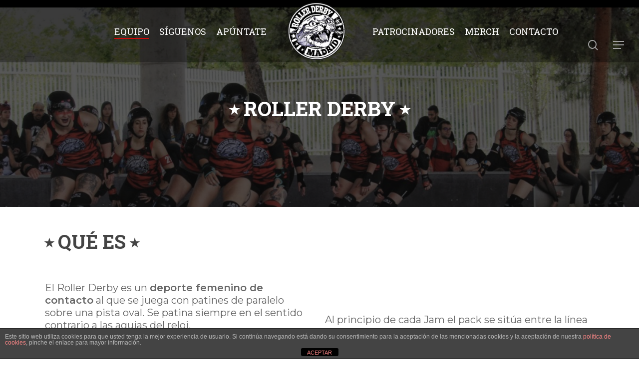

--- FILE ---
content_type: text/html; charset=UTF-8
request_url: https://www.rollerderbymadrid.com/roller-derby-que-es/
body_size: 58200
content:
<!doctype html>
<html lang="es" class="no-js">
<head>
	<meta charset="UTF-8">
	<link rel="stylesheet" href="https://use.fontawesome.com/releases/v5.8.1/css/all.css" integrity="sha384-50oBUHEmvpQ+1lW4y57PTFmhCaXp0ML5d60M1M7uH2+nqUivzIebhndOJK28anvf" crossorigin="anonymous">

	<meta name="viewport" content="width=device-width, initial-scale=1, maximum-scale=1, user-scalable=0" /><title>Qué es Roller Derby &#8211; ROLLER DERBY MADRID</title>
<meta name='robots' content='max-image-preview:large' />
<link rel='dns-prefetch' href='//fonts.googleapis.com' />
<link rel='dns-prefetch' href='//s.w.org' />
<link rel="alternate" type="application/rss+xml" title="ROLLER DERBY MADRID &raquo; Feed" href="https://www.rollerderbymadrid.com/feed/" />
<link rel="alternate" type="application/rss+xml" title="ROLLER DERBY MADRID &raquo; Feed de los comentarios" href="https://www.rollerderbymadrid.com/comments/feed/" />
<link rel="alternate" type="text/calendar" title="ROLLER DERBY MADRID &raquo; iCal Feed" href="https://www.rollerderbymadrid.com/events/?ical=1" />
<link rel="alternate" type="application/rss+xml" title="ROLLER DERBY MADRID &raquo; Comentario Qué es Roller Derby del feed" href="https://www.rollerderbymadrid.com/roller-derby-que-es/feed/" />
		<!-- This site uses the Google Analytics by ExactMetrics plugin v8.11.1 - Using Analytics tracking - https://www.exactmetrics.com/ -->
		<!-- Nota: ExactMetrics no está actualmente configurado en este sitio. El dueño del sitio necesita identificarse usando su cuenta de Google Analytics en el panel de ajustes de ExactMetrics. -->
					<!-- No tracking code set -->
				<!-- / Google Analytics by ExactMetrics -->
		<script type="text/javascript">
window._wpemojiSettings = {"baseUrl":"https:\/\/s.w.org\/images\/core\/emoji\/14.0.0\/72x72\/","ext":".png","svgUrl":"https:\/\/s.w.org\/images\/core\/emoji\/14.0.0\/svg\/","svgExt":".svg","source":{"concatemoji":"https:\/\/www.rollerderbymadrid.com\/wp-includes\/js\/wp-emoji-release.min.js?ver=6.0.11"}};
/*! This file is auto-generated */
!function(e,a,t){var n,r,o,i=a.createElement("canvas"),p=i.getContext&&i.getContext("2d");function s(e,t){var a=String.fromCharCode,e=(p.clearRect(0,0,i.width,i.height),p.fillText(a.apply(this,e),0,0),i.toDataURL());return p.clearRect(0,0,i.width,i.height),p.fillText(a.apply(this,t),0,0),e===i.toDataURL()}function c(e){var t=a.createElement("script");t.src=e,t.defer=t.type="text/javascript",a.getElementsByTagName("head")[0].appendChild(t)}for(o=Array("flag","emoji"),t.supports={everything:!0,everythingExceptFlag:!0},r=0;r<o.length;r++)t.supports[o[r]]=function(e){if(!p||!p.fillText)return!1;switch(p.textBaseline="top",p.font="600 32px Arial",e){case"flag":return s([127987,65039,8205,9895,65039],[127987,65039,8203,9895,65039])?!1:!s([55356,56826,55356,56819],[55356,56826,8203,55356,56819])&&!s([55356,57332,56128,56423,56128,56418,56128,56421,56128,56430,56128,56423,56128,56447],[55356,57332,8203,56128,56423,8203,56128,56418,8203,56128,56421,8203,56128,56430,8203,56128,56423,8203,56128,56447]);case"emoji":return!s([129777,127995,8205,129778,127999],[129777,127995,8203,129778,127999])}return!1}(o[r]),t.supports.everything=t.supports.everything&&t.supports[o[r]],"flag"!==o[r]&&(t.supports.everythingExceptFlag=t.supports.everythingExceptFlag&&t.supports[o[r]]);t.supports.everythingExceptFlag=t.supports.everythingExceptFlag&&!t.supports.flag,t.DOMReady=!1,t.readyCallback=function(){t.DOMReady=!0},t.supports.everything||(n=function(){t.readyCallback()},a.addEventListener?(a.addEventListener("DOMContentLoaded",n,!1),e.addEventListener("load",n,!1)):(e.attachEvent("onload",n),a.attachEvent("onreadystatechange",function(){"complete"===a.readyState&&t.readyCallback()})),(e=t.source||{}).concatemoji?c(e.concatemoji):e.wpemoji&&e.twemoji&&(c(e.twemoji),c(e.wpemoji)))}(window,document,window._wpemojiSettings);
</script>
<style type="text/css">
img.wp-smiley,
img.emoji {
	display: inline !important;
	border: none !important;
	box-shadow: none !important;
	height: 1em !important;
	width: 1em !important;
	margin: 0 0.07em !important;
	vertical-align: -0.1em !important;
	background: none !important;
	padding: 0 !important;
}
</style>
	<link rel='stylesheet' id='sbi_styles-css'  href='https://www.rollerderbymadrid.com/wp-content/plugins/instagram-feed/css/sbi-styles.min.css?ver=6.10.0' type='text/css' media='all' />
<link rel='stylesheet' id='wp-block-library-css'  href='https://www.rollerderbymadrid.com/wp-includes/css/dist/block-library/style.min.css?ver=6.0.11' type='text/css' media='all' />
<style id='global-styles-inline-css' type='text/css'>
body{--wp--preset--color--black: #000000;--wp--preset--color--cyan-bluish-gray: #abb8c3;--wp--preset--color--white: #ffffff;--wp--preset--color--pale-pink: #f78da7;--wp--preset--color--vivid-red: #cf2e2e;--wp--preset--color--luminous-vivid-orange: #ff6900;--wp--preset--color--luminous-vivid-amber: #fcb900;--wp--preset--color--light-green-cyan: #7bdcb5;--wp--preset--color--vivid-green-cyan: #00d084;--wp--preset--color--pale-cyan-blue: #8ed1fc;--wp--preset--color--vivid-cyan-blue: #0693e3;--wp--preset--color--vivid-purple: #9b51e0;--wp--preset--gradient--vivid-cyan-blue-to-vivid-purple: linear-gradient(135deg,rgba(6,147,227,1) 0%,rgb(155,81,224) 100%);--wp--preset--gradient--light-green-cyan-to-vivid-green-cyan: linear-gradient(135deg,rgb(122,220,180) 0%,rgb(0,208,130) 100%);--wp--preset--gradient--luminous-vivid-amber-to-luminous-vivid-orange: linear-gradient(135deg,rgba(252,185,0,1) 0%,rgba(255,105,0,1) 100%);--wp--preset--gradient--luminous-vivid-orange-to-vivid-red: linear-gradient(135deg,rgba(255,105,0,1) 0%,rgb(207,46,46) 100%);--wp--preset--gradient--very-light-gray-to-cyan-bluish-gray: linear-gradient(135deg,rgb(238,238,238) 0%,rgb(169,184,195) 100%);--wp--preset--gradient--cool-to-warm-spectrum: linear-gradient(135deg,rgb(74,234,220) 0%,rgb(151,120,209) 20%,rgb(207,42,186) 40%,rgb(238,44,130) 60%,rgb(251,105,98) 80%,rgb(254,248,76) 100%);--wp--preset--gradient--blush-light-purple: linear-gradient(135deg,rgb(255,206,236) 0%,rgb(152,150,240) 100%);--wp--preset--gradient--blush-bordeaux: linear-gradient(135deg,rgb(254,205,165) 0%,rgb(254,45,45) 50%,rgb(107,0,62) 100%);--wp--preset--gradient--luminous-dusk: linear-gradient(135deg,rgb(255,203,112) 0%,rgb(199,81,192) 50%,rgb(65,88,208) 100%);--wp--preset--gradient--pale-ocean: linear-gradient(135deg,rgb(255,245,203) 0%,rgb(182,227,212) 50%,rgb(51,167,181) 100%);--wp--preset--gradient--electric-grass: linear-gradient(135deg,rgb(202,248,128) 0%,rgb(113,206,126) 100%);--wp--preset--gradient--midnight: linear-gradient(135deg,rgb(2,3,129) 0%,rgb(40,116,252) 100%);--wp--preset--duotone--dark-grayscale: url('#wp-duotone-dark-grayscale');--wp--preset--duotone--grayscale: url('#wp-duotone-grayscale');--wp--preset--duotone--purple-yellow: url('#wp-duotone-purple-yellow');--wp--preset--duotone--blue-red: url('#wp-duotone-blue-red');--wp--preset--duotone--midnight: url('#wp-duotone-midnight');--wp--preset--duotone--magenta-yellow: url('#wp-duotone-magenta-yellow');--wp--preset--duotone--purple-green: url('#wp-duotone-purple-green');--wp--preset--duotone--blue-orange: url('#wp-duotone-blue-orange');--wp--preset--font-size--small: 13px;--wp--preset--font-size--medium: 20px;--wp--preset--font-size--large: 36px;--wp--preset--font-size--x-large: 42px;}.has-black-color{color: var(--wp--preset--color--black) !important;}.has-cyan-bluish-gray-color{color: var(--wp--preset--color--cyan-bluish-gray) !important;}.has-white-color{color: var(--wp--preset--color--white) !important;}.has-pale-pink-color{color: var(--wp--preset--color--pale-pink) !important;}.has-vivid-red-color{color: var(--wp--preset--color--vivid-red) !important;}.has-luminous-vivid-orange-color{color: var(--wp--preset--color--luminous-vivid-orange) !important;}.has-luminous-vivid-amber-color{color: var(--wp--preset--color--luminous-vivid-amber) !important;}.has-light-green-cyan-color{color: var(--wp--preset--color--light-green-cyan) !important;}.has-vivid-green-cyan-color{color: var(--wp--preset--color--vivid-green-cyan) !important;}.has-pale-cyan-blue-color{color: var(--wp--preset--color--pale-cyan-blue) !important;}.has-vivid-cyan-blue-color{color: var(--wp--preset--color--vivid-cyan-blue) !important;}.has-vivid-purple-color{color: var(--wp--preset--color--vivid-purple) !important;}.has-black-background-color{background-color: var(--wp--preset--color--black) !important;}.has-cyan-bluish-gray-background-color{background-color: var(--wp--preset--color--cyan-bluish-gray) !important;}.has-white-background-color{background-color: var(--wp--preset--color--white) !important;}.has-pale-pink-background-color{background-color: var(--wp--preset--color--pale-pink) !important;}.has-vivid-red-background-color{background-color: var(--wp--preset--color--vivid-red) !important;}.has-luminous-vivid-orange-background-color{background-color: var(--wp--preset--color--luminous-vivid-orange) !important;}.has-luminous-vivid-amber-background-color{background-color: var(--wp--preset--color--luminous-vivid-amber) !important;}.has-light-green-cyan-background-color{background-color: var(--wp--preset--color--light-green-cyan) !important;}.has-vivid-green-cyan-background-color{background-color: var(--wp--preset--color--vivid-green-cyan) !important;}.has-pale-cyan-blue-background-color{background-color: var(--wp--preset--color--pale-cyan-blue) !important;}.has-vivid-cyan-blue-background-color{background-color: var(--wp--preset--color--vivid-cyan-blue) !important;}.has-vivid-purple-background-color{background-color: var(--wp--preset--color--vivid-purple) !important;}.has-black-border-color{border-color: var(--wp--preset--color--black) !important;}.has-cyan-bluish-gray-border-color{border-color: var(--wp--preset--color--cyan-bluish-gray) !important;}.has-white-border-color{border-color: var(--wp--preset--color--white) !important;}.has-pale-pink-border-color{border-color: var(--wp--preset--color--pale-pink) !important;}.has-vivid-red-border-color{border-color: var(--wp--preset--color--vivid-red) !important;}.has-luminous-vivid-orange-border-color{border-color: var(--wp--preset--color--luminous-vivid-orange) !important;}.has-luminous-vivid-amber-border-color{border-color: var(--wp--preset--color--luminous-vivid-amber) !important;}.has-light-green-cyan-border-color{border-color: var(--wp--preset--color--light-green-cyan) !important;}.has-vivid-green-cyan-border-color{border-color: var(--wp--preset--color--vivid-green-cyan) !important;}.has-pale-cyan-blue-border-color{border-color: var(--wp--preset--color--pale-cyan-blue) !important;}.has-vivid-cyan-blue-border-color{border-color: var(--wp--preset--color--vivid-cyan-blue) !important;}.has-vivid-purple-border-color{border-color: var(--wp--preset--color--vivid-purple) !important;}.has-vivid-cyan-blue-to-vivid-purple-gradient-background{background: var(--wp--preset--gradient--vivid-cyan-blue-to-vivid-purple) !important;}.has-light-green-cyan-to-vivid-green-cyan-gradient-background{background: var(--wp--preset--gradient--light-green-cyan-to-vivid-green-cyan) !important;}.has-luminous-vivid-amber-to-luminous-vivid-orange-gradient-background{background: var(--wp--preset--gradient--luminous-vivid-amber-to-luminous-vivid-orange) !important;}.has-luminous-vivid-orange-to-vivid-red-gradient-background{background: var(--wp--preset--gradient--luminous-vivid-orange-to-vivid-red) !important;}.has-very-light-gray-to-cyan-bluish-gray-gradient-background{background: var(--wp--preset--gradient--very-light-gray-to-cyan-bluish-gray) !important;}.has-cool-to-warm-spectrum-gradient-background{background: var(--wp--preset--gradient--cool-to-warm-spectrum) !important;}.has-blush-light-purple-gradient-background{background: var(--wp--preset--gradient--blush-light-purple) !important;}.has-blush-bordeaux-gradient-background{background: var(--wp--preset--gradient--blush-bordeaux) !important;}.has-luminous-dusk-gradient-background{background: var(--wp--preset--gradient--luminous-dusk) !important;}.has-pale-ocean-gradient-background{background: var(--wp--preset--gradient--pale-ocean) !important;}.has-electric-grass-gradient-background{background: var(--wp--preset--gradient--electric-grass) !important;}.has-midnight-gradient-background{background: var(--wp--preset--gradient--midnight) !important;}.has-small-font-size{font-size: var(--wp--preset--font-size--small) !important;}.has-medium-font-size{font-size: var(--wp--preset--font-size--medium) !important;}.has-large-font-size{font-size: var(--wp--preset--font-size--large) !important;}.has-x-large-font-size{font-size: var(--wp--preset--font-size--x-large) !important;}
</style>
<link rel='stylesheet' id='front-estilos-css'  href='https://www.rollerderbymadrid.com/wp-content/plugins/asesor-cookies-para-la-ley-en-espana/html/front/estilos.css?ver=6.0.11' type='text/css' media='all' />
<link rel='stylesheet' id='cptch_stylesheet-css'  href='https://www.rollerderbymadrid.com/wp-content/plugins/captcha-bws/css/front_end_style.css?ver=5.1.7' type='text/css' media='all' />
<link rel='stylesheet' id='dashicons-css'  href='https://www.rollerderbymadrid.com/wp-includes/css/dashicons.min.css?ver=6.0.11' type='text/css' media='all' />
<link rel='stylesheet' id='cptch_desktop_style-css'  href='https://www.rollerderbymadrid.com/wp-content/plugins/captcha-bws/css/desktop_style.css?ver=5.1.7' type='text/css' media='all' />
<link rel='stylesheet' id='salient-social-css'  href='https://www.rollerderbymadrid.com/wp-content/plugins/salient-social/css/style.css?ver=1.2' type='text/css' media='all' />
<style id='salient-social-inline-css' type='text/css'>

  .sharing-default-minimal .nectar-love.loved,
  body .nectar-social[data-color-override="override"].fixed > a:before, 
  body .nectar-social[data-color-override="override"].fixed .nectar-social-inner a,
  .sharing-default-minimal .nectar-social[data-color-override="override"] .nectar-social-inner a:hover {
    background-color: #ce0909;
  }
  .nectar-social.hover .nectar-love.loved,
  .nectar-social.hover > .nectar-love-button a:hover,
  .nectar-social[data-color-override="override"].hover > div a:hover,
  #single-below-header .nectar-social[data-color-override="override"].hover > div a:hover,
  .nectar-social[data-color-override="override"].hover .share-btn:hover,
  .sharing-default-minimal .nectar-social[data-color-override="override"] .nectar-social-inner a {
    border-color: #ce0909;
  }
  #single-below-header .nectar-social.hover .nectar-love.loved i,
  #single-below-header .nectar-social.hover[data-color-override="override"] a:hover,
  #single-below-header .nectar-social.hover[data-color-override="override"] a:hover i,
  #single-below-header .nectar-social.hover .nectar-love-button a:hover i,
  .nectar-love:hover i,
  .hover .nectar-love:hover .total_loves,
  .nectar-love.loved i,
  .nectar-social.hover .nectar-love.loved .total_loves,
  .nectar-social.hover .share-btn:hover, 
  .nectar-social[data-color-override="override"].hover .nectar-social-inner a:hover,
  .nectar-social[data-color-override="override"].hover > div:hover span,
  .sharing-default-minimal .nectar-social[data-color-override="override"] .nectar-social-inner a:not(:hover) i,
  .sharing-default-minimal .nectar-social[data-color-override="override"] .nectar-social-inner a:not(:hover) {
    color: #ce0909;
  }
</style>
<link rel='stylesheet' id='font-awesome-css'  href='https://www.rollerderbymadrid.com/wp-content/themes/salient/css/font-awesome-legacy.min.css?ver=4.7.1' type='text/css' media='all' />
<link rel='stylesheet' id='salient-grid-system-css'  href='https://www.rollerderbymadrid.com/wp-content/themes/salient/css/grid-system.css?ver=13.0.6' type='text/css' media='all' />
<link rel='stylesheet' id='main-styles-css'  href='https://www.rollerderbymadrid.com/wp-content/themes/salient/css/style.css?ver=13.0.6' type='text/css' media='all' />
<style id='main-styles-inline-css' type='text/css'>
html body[data-header-resize="1"] .container-wrap, html body[data-header-format="left-header"][data-header-resize="0"] .container-wrap, html body[data-header-resize="0"] .container-wrap, body[data-header-format="left-header"][data-header-resize="0"] .container-wrap { padding-top: 0; } .main-content > .row > #breadcrumbs.yoast { padding: 20px 0; }
html:not(.page-trans-loaded) { background-color: #ffffff; }
</style>
<link rel='stylesheet' id='nectar-header-layout-centered-logo-between-menu-css'  href='https://www.rollerderbymadrid.com/wp-content/themes/salient/css/header/header-layout-centered-logo-between-menu.css?ver=13.0.6' type='text/css' media='all' />
<link rel='stylesheet' id='nectar-basic-events-calendar-css'  href='https://www.rollerderbymadrid.com/wp-content/themes/salient/css/third-party/events-calendar.css?ver=13.0.6' type='text/css' media='all' />
<link rel='stylesheet' id='nectar_default_font_open_sans-css'  href='https://fonts.googleapis.com/css?family=Open+Sans%3A300%2C400%2C600%2C700&#038;subset=latin%2Clatin-ext' type='text/css' media='all' />
<link rel='stylesheet' id='responsive-css'  href='https://www.rollerderbymadrid.com/wp-content/themes/salient/css/responsive.css?ver=13.0.6' type='text/css' media='all' />
<link rel='stylesheet' id='skin-material-css'  href='https://www.rollerderbymadrid.com/wp-content/themes/salient/css/skin-material.css?ver=13.0.6' type='text/css' media='all' />
<link rel='stylesheet' id='salient-wp-menu-dynamic-css'  href='https://www.rollerderbymadrid.com/wp-content/uploads/salient/menu-dynamic.css?ver=83557' type='text/css' media='all' />
<link rel='stylesheet' id='js_composer_front-css'  href='https://www.rollerderbymadrid.com/wp-content/plugins/js_composer_salient/assets/css/js_composer.min.css?ver=6.6.0' type='text/css' media='all' />
<link rel='stylesheet' id='dynamic-css-css'  href='https://www.rollerderbymadrid.com/wp-content/themes/salient/css/salient-dynamic-styles.css?ver=60569' type='text/css' media='all' />
<style id='dynamic-css-inline-css' type='text/css'>
@media only screen and (min-width:1000px){body #ajax-content-wrap.no-scroll{min-height:calc(100vh - 181px);height:calc(100vh - 181px)!important;}}@media only screen and (min-width:1000px){#page-header-wrap.fullscreen-header,#page-header-wrap.fullscreen-header #page-header-bg,html:not(.nectar-box-roll-loaded) .nectar-box-roll > #page-header-bg.fullscreen-header,.nectar_fullscreen_zoom_recent_projects,#nectar_fullscreen_rows:not(.afterLoaded) > div{height:calc(100vh - 180px);}.wpb_row.vc_row-o-full-height.top-level,.wpb_row.vc_row-o-full-height.top-level > .col.span_12{min-height:calc(100vh - 180px);}html:not(.nectar-box-roll-loaded) .nectar-box-roll > #page-header-bg.fullscreen-header{top:181px;}.nectar-slider-wrap[data-fullscreen="true"]:not(.loaded),.nectar-slider-wrap[data-fullscreen="true"]:not(.loaded) .swiper-container{height:calc(100vh - 179px)!important;}.admin-bar .nectar-slider-wrap[data-fullscreen="true"]:not(.loaded),.admin-bar .nectar-slider-wrap[data-fullscreen="true"]:not(.loaded) .swiper-container{height:calc(100vh - 179px - 32px)!important;}}.screen-reader-text,.nectar-skip-to-content:not(:focus){border:0;clip:rect(1px,1px,1px,1px);clip-path:inset(50%);height:1px;margin:-1px;overflow:hidden;padding:0;position:absolute!important;width:1px;word-wrap:normal!important;}
h1 {color:#ffffff;}
p{text-justify:inter-character!important;}
.menu-title-text {color:#ffffff;}
.RD_Banner {margin-top:-10%;}
.Rdm_Button_T {border: none!important; border-radius:30px!important;}
a.nectar-button.jumbo.see-through-2.wpb_animate_when_almost_visible.wpb_pulse.pulse.Rdm_Button_W.animated {
    border-radius: 30px!important;
    padding: 1% 3%;
    line-height:30px;
}
a.nectar-button.jumbo.regular.wpb_animate_when_almost_visible.wpb_pulse.pulse.regular-button.Rdm_Button_W.animated{
       border-radius: 30px!important;
    padding: 3% 5%;
}
a.nectar-button.jumbo.see-through.accent-color.has-icon.Rdm_Button_T:hover {
    border-radius: 30px!important;
}
a#logo {
    margin-top: 0px!important;
    margin-bottom: 0px!important;
}
header#top {
    height: 125px;
}
ul.sf-menu.sf-js-enabled.sf-arrows {
    height: 125px;
}
#footer-outer .col {
    font-size: 12px;
}


.RD_Banner_Int {margin-top:-10%; height:400px;}

.Rdm-Form input, textarea, select{border: solid 1px #645F5F; border-radius:30px; }
.Rdm-Form fieldset {margin-bottom:10px}

.Rdm-Form select {padding: 2%;-webkit-appearance:none}
body[data-form-submit="regular"] .container-wrap input[type=submit], input[type=submit] {border:none; border-radius: 30px!important; text-align: center!important; width: 40%; margin-top: 5%;}

.Rdm-Row-Img .Rdm-Col-Img{height:250px;}

#sb_instagram .sb_instagram_header .sbi_header_text h3{font-family:'Montserrat'; color:#D80C0C; font-size:22px; font-weight:700;}
#sb_instagram #sbi_load {display:none;}

.Rdm-Team-Btn {background-color:#FCFCFC; box-shadow: 0px 4px 4px 0px #00000040; margin:0 5%;}
.Rdm-Team-Btn:hover {box-shadow: 0px 4px 4px 0px #00000040!important}


@media only screen and (max-width: 690px) {

p {font-size:15px;}
h1 h2 {font-size:30px;}

}
</style>
<link rel='stylesheet' id='redux-google-fonts-salient_redux-css'  href='https://fonts.googleapis.com/css?family=Roboto+Slab%3A400%2C700%7CMontserrat%3A400%2C700%2C600&#038;ver=1633954620' type='text/css' media='all' />
<link rel='stylesheet' id='mr_social_sharing-css'  href='https://www.rollerderbymadrid.com/wp-content/plugins/social-sharing-toolkit/style_2.1.2.css?ver=6.0.11' type='text/css' media='all' />
<script type='text/javascript' src='https://www.rollerderbymadrid.com/wp-includes/js/jquery/jquery.min.js?ver=3.6.0' id='jquery-core-js'></script>
<script type='text/javascript' src='https://www.rollerderbymadrid.com/wp-includes/js/jquery/jquery-migrate.min.js?ver=3.3.2' id='jquery-migrate-js'></script>
<script type='text/javascript' id='front-principal-js-extra'>
/* <![CDATA[ */
var cdp_cookies_info = {"url_plugin":"https:\/\/www.rollerderbymadrid.com\/wp-content\/plugins\/asesor-cookies-para-la-ley-en-espana\/plugin.php","url_admin_ajax":"https:\/\/www.rollerderbymadrid.com\/wp-admin\/admin-ajax.php"};
/* ]]> */
</script>
<script type='text/javascript' src='https://www.rollerderbymadrid.com/wp-content/plugins/asesor-cookies-para-la-ley-en-espana/html/front/principal.js?ver=6.0.11' id='front-principal-js'></script>
<link rel="https://api.w.org/" href="https://www.rollerderbymadrid.com/wp-json/" /><link rel="alternate" type="application/json" href="https://www.rollerderbymadrid.com/wp-json/wp/v2/pages/21" /><link rel="EditURI" type="application/rsd+xml" title="RSD" href="https://www.rollerderbymadrid.com/xmlrpc.php?rsd" />
<link rel="wlwmanifest" type="application/wlwmanifest+xml" href="https://www.rollerderbymadrid.com/wp-includes/wlwmanifest.xml" /> 
<meta name="generator" content="WordPress 6.0.11" />
<link rel="canonical" href="https://www.rollerderbymadrid.com/roller-derby-que-es/" />
<link rel='shortlink' href='https://www.rollerderbymadrid.com/?p=21' />
<link rel="alternate" type="application/json+oembed" href="https://www.rollerderbymadrid.com/wp-json/oembed/1.0/embed?url=https%3A%2F%2Fwww.rollerderbymadrid.com%2Froller-derby-que-es%2F" />
<link rel="alternate" type="text/xml+oembed" href="https://www.rollerderbymadrid.com/wp-json/oembed/1.0/embed?url=https%3A%2F%2Fwww.rollerderbymadrid.com%2Froller-derby-que-es%2F&#038;format=xml" />
<meta name="tec-api-version" content="v1"><meta name="tec-api-origin" content="https://www.rollerderbymadrid.com"><link rel="alternate" href="https://www.rollerderbymadrid.com/wp-json/tribe/events/v1/" /><script type="text/javascript"> var root = document.getElementsByTagName( "html" )[0]; root.setAttribute( "class", "js" ); </script><meta name="generator" content="Powered by WPBakery Page Builder - drag and drop page builder for WordPress."/>
<link rel="icon" href="https://www.rollerderbymadrid.com/wp-content/uploads/2012/09/logordm.png" sizes="32x32" />
<link rel="icon" href="https://www.rollerderbymadrid.com/wp-content/uploads/2012/09/logordm.png" sizes="192x192" />
<link rel="apple-touch-icon" href="https://www.rollerderbymadrid.com/wp-content/uploads/2012/09/logordm.png" />
<meta name="msapplication-TileImage" content="https://www.rollerderbymadrid.com/wp-content/uploads/2012/09/logordm.png" />
<style type="text/css" data-type="vc_shortcodes-custom-css">.vc_custom_1633698930761{margin-top: 150px !important;}</style><noscript><style> .wpb_animate_when_almost_visible { opacity: 1; }</style></noscript></head><body class="page-template-default page page-id-21 tribe-no-js material wpb-js-composer js-comp-ver-6.6.0 vc_responsive" data-footer-reveal="false" data-footer-reveal-shadow="none" data-header-format="centered-logo-between-menu" data-body-border="off" data-boxed-style="" data-header-breakpoint="1000" data-dropdown-style="minimal" data-cae="easeOutCubic" data-cad="750" data-megamenu-width="contained" data-aie="fade-in" data-ls="fancybox" data-apte="standard" data-hhun="0" data-fancy-form-rcs="default" data-form-style="default" data-form-submit="regular" data-is="minimal" data-button-style="slightly_rounded_shadow" data-user-account-button="false" data-flex-cols="true" data-col-gap="default" data-header-inherit-rc="false" data-header-search="true" data-animated-anchors="true" data-ajax-transitions="true" data-full-width-header="true" data-slide-out-widget-area="true" data-slide-out-widget-area-style="slide-out-from-right" data-user-set-ocm="1" data-loading-animation="none" data-bg-header="false" data-responsive="1" data-ext-responsive="true" data-ext-padding="90" data-header-resize="1" data-header-color="dark" data-transparent-header="false" data-cart="false" data-remove-m-parallax="" data-remove-m-video-bgs="" data-m-animate="0" data-force-header-trans-color="light" data-smooth-scrolling="0" data-permanent-transparent="false" >
	
	<script type="text/javascript">
	 (function(window, document) {

		 if(navigator.userAgent.match(/(Android|iPod|iPhone|iPad|BlackBerry|IEMobile|Opera Mini)/)) {
			 document.body.className += " using-mobile-browser ";
		 }

		 if( !("ontouchstart" in window) ) {

			 var body = document.querySelector("body");
			 var winW = window.innerWidth;
			 var bodyW = body.clientWidth;

			 if (winW > bodyW + 4) {
				 body.setAttribute("style", "--scroll-bar-w: " + (winW - bodyW - 4) + "px");
			 } else {
				 body.setAttribute("style", "--scroll-bar-w: 0px");
			 }
		 }

	 })(window, document);
   </script><a href="#ajax-content-wrap" class="nectar-skip-to-content">Skip to main content</a><div class="ocm-effect-wrap"><div class="ocm-effect-wrap-inner"><div id="ajax-loading-screen" data-disable-mobile="1" data-disable-fade-on-click="0" data-effect="standard" data-method="standard"><div class="loading-icon none"><div class="material-icon">
									 <div class="spinner">
										 <div class="right-side"><div class="bar"></div></div>
										 <div class="left-side"><div class="bar"></div></div>
									 </div>
									 <div class="spinner color-2">
										 <div class="right-side"><div class="bar"></div></div>
										 <div class="left-side"><div class="bar"></div></div>
									 </div>
								 </div></div></div>	
	<div id="header-space"  data-header-mobile-fixed='1'></div> 
	
		<div id="header-outer" data-has-menu="true" data-has-buttons="yes" data-header-button_style="default" data-using-pr-menu="false" data-mobile-fixed="1" data-ptnm="false" data-lhe="animated_underline" data-user-set-bg="#1f1f1f" data-format="centered-logo-between-menu" data-permanent-transparent="false" data-megamenu-rt="0" data-remove-fixed="0" data-header-resize="1" data-cart="false" data-transparency-option="0" data-box-shadow="large" data-shrink-num="6" data-using-secondary="0" data-using-logo="1" data-logo-height="125" data-m-logo-height="70" data-padding="28" data-full-width="true" data-condense="false" >
		
<div id="search-outer" class="nectar">
	<div id="search">
		<div class="container">
			 <div id="search-box">
				 <div class="inner-wrap">
					 <div class="col span_12">
						  <form role="search" action="https://www.rollerderbymadrid.com/" method="GET">
														 <input type="text" name="s"  value="" aria-label="Search" placeholder="Search" />
							 
						<span>Hit enter to search or ESC to close</span>
												</form>
					</div><!--/span_12-->
				</div><!--/inner-wrap-->
			 </div><!--/search-box-->
			 <div id="close"><a href="#"><span class="screen-reader-text">Close Search</span>
				<span class="close-wrap"> <span class="close-line close-line1"></span> <span class="close-line close-line2"></span> </span>				 </a></div>
		 </div><!--/container-->
	</div><!--/search-->
</div><!--/search-outer-->

<header id="top">
	<div class="container">
		<div class="row">
			<div class="col span_3">
								<a id="logo" href="https://www.rollerderbymadrid.com" data-supplied-ml-starting-dark="false" data-supplied-ml-starting="false" data-supplied-ml="false" >
					<img class="stnd skip-lazy dark-version" width="350" height="287" alt="ROLLER DERBY MADRID" src="https://www.rollerderbymadrid.com/wp-content/uploads/2012/09/logordm350px.png"  />				</a>
							</div><!--/span_3-->

			<div class="col span_9 col_last">
									<a class="mobile-search" href="#searchbox"><span class="nectar-icon icon-salient-search" aria-hidden="true"></span><span class="screen-reader-text">search</span></a>
																		<div class="slide-out-widget-area-toggle mobile-icon slide-out-from-right" data-custom-color="false" data-icon-animation="simple-transform">
						<div> <a href="#sidewidgetarea" aria-label="Navigation Menu" aria-expanded="false" class="closed">
							<span class="screen-reader-text">Menu</span><span aria-hidden="true"> <i class="lines-button x2"> <i class="lines"></i> </i> </span>
						</a></div>
					</div>
				
									<nav>
													<ul class="sf-menu">
								<li id="menu-item-4346" class="menu-item menu-item-type-custom menu-item-object-custom current-menu-ancestor current-menu-parent menu-item-has-children nectar-regular-menu-item menu-item-4346"><a href="#"><span class="menu-title-text">EQUIPO</span></a>
<ul class="sub-menu">
	<li id="menu-item-4550" class="menu-item menu-item-type-post_type menu-item-object-page current-menu-item page_item page-item-21 current_page_item nectar-regular-menu-item menu-item-4550"><a href="https://www.rollerderbymadrid.com/roller-derby-que-es/" aria-current="page"><span class="menu-title-text">QUÉ ES ROLLER DERBY</span></a></li>
	<li id="menu-item-4353" class="menu-item menu-item-type-custom menu-item-object-custom nectar-regular-menu-item menu-item-4353"><a href="#"><span class="menu-title-text">NUESTRA HISTORIA</span></a></li>
	<li id="menu-item-4541" class="menu-item menu-item-type-post_type menu-item-object-page nectar-regular-menu-item menu-item-4541"><a href="https://www.rollerderbymadrid.com/equipo/"><span class="menu-title-text">MIEMBROS</span></a></li>
</ul>
</li>
<li id="menu-item-4347" class="menu-item menu-item-type-custom menu-item-object-custom nectar-regular-menu-item menu-item-4347"><a href="https://www.instagram.com/rollerderbymadrid/"><span class="menu-title-text">SÍGUENOS</span></a></li>
<li id="menu-item-4452" class="menu-item menu-item-type-post_type menu-item-object-page nectar-regular-menu-item menu-item-4452"><a href="https://www.rollerderbymadrid.com/reclutamiento/"><span class="menu-title-text">APÚNTATE</span></a></li>
<li id="menu-item-4771" class="menu-item menu-item-type-custom menu-item-object-custom nectar-regular-menu-item menu-item-4771"><a href="#Patrocinadores"><span class="menu-title-text">PATROCINADORES</span></a></li>
<li id="menu-item-4600" class="menu-item menu-item-type-post_type menu-item-object-page nectar-regular-menu-item menu-item-4600"><a href="https://www.rollerderbymadrid.com/merch/"><span class="menu-title-text">MERCH</span></a></li>
<li id="menu-item-4453" class="menu-item menu-item-type-post_type menu-item-object-page nectar-regular-menu-item menu-item-4453"><a href="https://www.rollerderbymadrid.com/contacto/"><span class="menu-title-text">CONTACTO</span></a></li>
							</ul>
													<ul class="buttons sf-menu" data-user-set-ocm="1">

								<li id="search-btn"><div><a href="#searchbox"><span class="icon-salient-search" aria-hidden="true"></span><span class="screen-reader-text">search</span></a></div> </li><li class="slide-out-widget-area-toggle" data-icon-animation="simple-transform" data-custom-color="false"><div> <a href="#sidewidgetarea" aria-label="Navigation Menu" aria-expanded="false" class="closed"> <span class="screen-reader-text">Menu</span><span aria-hidden="true"> <i class="lines-button x2"> <i class="lines"></i> </i> </span> </a> </div></li>
							</ul>
						
					</nav>

					<div class="logo-spacing" data-using-image="true"><img class="hidden-logo" alt="ROLLER DERBY MADRID" width="350" height="287" src="https://www.rollerderbymadrid.com/wp-content/uploads/2012/09/logordm350px.png" /></div>
				</div><!--/span_9-->

				
			</div><!--/row-->
					</div><!--/container-->
	</header>		
	</div>
		<div id="ajax-content-wrap">
<div class="container-wrap">
	<div class="container main-content">
		<div class="row">
			
		<div id="fws_6971fab6f0641"  data-column-margin="default" data-midnight="dark"  class="wpb_row vc_row-fluid vc_row top-level full-width-section  RD_Banner_Int"  style="padding-top: 0px; padding-bottom: 0px; "><div class="row-bg-wrap" data-bg-animation="none" data-bg-overlay="false"><div class="inner-wrap using-image"><div class="row-bg using-image"  style="background-image: url(https://www.rollerderbymadrid.com/wp-content/uploads/2021/10/bg-eventos.png); background-position: left top; background-repeat: no-repeat; "></div></div></div><div class="row_col_wrap_12 col span_12 dark left">
	<div  class="vc_col-sm-12 wpb_column column_container vc_column_container col no-extra-padding inherit_tablet inherit_phone "  data-padding-pos="all" data-has-bg-color="false" data-bg-color="" data-bg-opacity="1" data-animation="" data-delay="0" >
		<div class="vc_column-inner" >
			<div class="wpb_wrapper">
				<div id="fws_6971fab6f2608" data-midnight="" data-column-margin="default" class="wpb_row vc_row-fluid vc_row inner_row  vc_row-o-content-middle  vc_custom_1633698930761 "  style=""><div class="row-bg-wrap"> <div class="row-bg" ></div> </div><div class="row_col_wrap_12_inner col span_12  left">
	<div  class="vc_col-sm-12 wpb_column column_container vc_column_container col child_column no-extra-padding inherit_tablet inherit_phone "   data-padding-pos="all" data-has-bg-color="false" data-bg-color="" data-bg-opacity="1" data-animation="" data-delay="0">
		<div class="vc_column-inner" >
		<div class="wpb_wrapper">
			<div class="divider-wrap" data-alignment="default"><div style="height: 30px;" class="divider"></div></div>
<div class="wpb_text_column wpb_content_element " >
	<div class="wpb_wrapper">
		<h1 style="text-align: center;">⭑ ROLLER DERBY ⭑</h1>
	</div>
</div>




		</div> 
	</div>
	</div> 
</div></div>
			</div> 
		</div>
	</div> 
</div></div>
		<div id="fws_6971fab6f40b9"  data-column-margin="default" data-midnight="dark"  class="wpb_row vc_row-fluid vc_row  vc_row-o-equal-height vc_row-flex  vc_row-o-content-bottom  "  style="padding-top: 50px; padding-bottom: 0px; "><div class="row-bg-wrap" data-bg-animation="none" data-bg-overlay="false"><div class="inner-wrap"><div class="row-bg"  style=""></div></div></div><div class="row_col_wrap_12 col span_12 dark left">
	<div  class="vc_col-sm-6 wpb_column column_container vc_column_container col no-extra-padding inherit_tablet inherit_phone "  data-padding-pos="all" data-has-bg-color="false" data-bg-color="" data-bg-opacity="1" data-animation="" data-delay="0" >
		<div class="vc_column-inner" >
			<div class="wpb_wrapper">
				
<div class="wpb_text_column wpb_content_element " >
	<div class="wpb_wrapper">
		<h2 style="text-align: left;">⭑ QUÉ ES ⭑</h2>
<p>&nbsp;</p>
<p>El Roller Derby es un <strong>deporte femenino de contacto</strong> al que se juega con patines de paralelo sobre una pista oval. Se patina siempre en el sentido contrario a las agujas del reloj.</p>
<p>Cada partido o Bout de Roller Derby consta de dos tiempos de 30 minutos que se dividen en carreras de hasta 2 minutos llamadas JAM.</p>
<p>Hay dos equipos formados por 5 jugadoras cada uno.</p>
<p>El grupo de 8 jugadoras en cabeza se llama Pack. <strong>El pack está formado por 4 bloqueadoras de cada equipo</strong>. A la cabeza del pack se suelen situar los Pívot de cada equipo, que se distinguen de las demás bloqueadoras por llevar una cubierta de casco con una raya. Las pívot suelen encargarse de organizar el pack y la estrategia de su equipo. Las bloqueadoras obstaculizan a la jammer rival y ayudan a la suya a adelantar al pack.</p>
	</div>
</div>




			</div> 
		</div>
	</div> 

	<div  class="vc_col-sm-6 wpb_column column_container vc_column_container col no-extra-padding inherit_tablet inherit_phone "  data-padding-pos="all" data-has-bg-color="false" data-bg-color="" data-bg-opacity="1" data-animation="" data-delay="0" >
		<div class="vc_column-inner" >
			<div class="wpb_wrapper">
				
<div class="wpb_text_column wpb_content_element " >
	<div class="wpb_wrapper">
		<p>Al principio de cada Jam el pack se sitúa entre la línea de pívot y la de jammer.</p>
<p><img class="size-full wp-image-4104 aligncenter" src="https://www.rollerderbymadrid.com/wp-content/uploads/2018/12/Qué-es-el-Roller-Derby-2.png" alt="" width="550" height="348" srcset="https://www.rollerderbymadrid.com/wp-content/uploads/2018/12/Qué-es-el-Roller-Derby-2.png 550w, https://www.rollerderbymadrid.com/wp-content/uploads/2018/12/Qué-es-el-Roller-Derby-2-300x190.png 300w" sizes="(max-width: 550px) 100vw, 550px" /></p>
	</div>
</div>




			</div> 
		</div>
	</div> 
</div></div>
		<div id="fws_6971fab701357"  data-column-margin="default" data-midnight="dark"  class="wpb_row vc_row-fluid vc_row  "  style="padding-top: 0px; padding-bottom: 0px; "><div class="row-bg-wrap" data-bg-animation="none" data-bg-overlay="false"><div class="inner-wrap"><div class="row-bg"  style=""></div></div></div><div class="row_col_wrap_12 col span_12 dark left">
	<div  class="vc_col-sm-12 wpb_column column_container vc_column_container col no-extra-padding inherit_tablet inherit_phone "  data-padding-pos="all" data-has-bg-color="false" data-bg-color="" data-bg-opacity="1" data-animation="" data-delay="0" >
		<div class="vc_column-inner" >
			<div class="wpb_wrapper">
				<div class="divider-wrap" data-alignment="center"><div style="margin-top: 12.5px; width: 20%px; height: 1px; margin-bottom: 12.5px;" data-width="20%" data-animate="" data-animation-delay="" data-color="default" class="divider-small-border"></div></div>
			</div> 
		</div>
	</div> 
</div></div>
		<div id="fws_6971fab702083"  data-column-margin="default" data-midnight="dark"  class="wpb_row vc_row-fluid vc_row  "  style="padding-top: 0px; padding-bottom: 0px; "><div class="row-bg-wrap" data-bg-animation="none" data-bg-overlay="false"><div class="inner-wrap"><div class="row-bg"  style=""></div></div></div><div class="row_col_wrap_12 col span_12 dark left">
	<div  class="vc_col-sm-6 wpb_column column_container vc_column_container col no-extra-padding inherit_tablet inherit_phone "  data-padding-pos="all" data-has-bg-color="false" data-bg-color="" data-bg-opacity="1" data-animation="" data-delay="0" >
		<div class="vc_column-inner" >
			<div class="wpb_wrapper">
				
<div class="wpb_text_column wpb_content_element " >
	<div class="wpb_wrapper">
		<p>Las <strong>jammers son las corredoras de cada equipo</strong> y se sitúan detrás de la línea de jammer. Llevan una cubierta de casco con una estrella a cada lado y son las únicas jugadoras que pueden marcar puntos.</p>
<p>Un árbitro vigila a cada Jammer y lleva la cuenta de los puntos que va haciendo, y hay otros árbitros que controlan el pack, patinando tanto por fuera como por la parte interior del óvalo de la pista, un partido puede tener hasta 7 árbitros en patines.</p>
<p>A la señal de un pitido de silbato comienza el jam y tanto el pack  como las jammers comienzan a rodar.</p>
	</div>
</div>




			</div> 
		</div>
	</div> 

	<div  class="vc_col-sm-6 wpb_column column_container vc_column_container col no-extra-padding inherit_tablet inherit_phone "  data-padding-pos="all" data-has-bg-color="false" data-bg-color="" data-bg-opacity="1" data-animation="" data-delay="0" >
		<div class="vc_column-inner" >
			<div class="wpb_wrapper">
				
<div class="wpb_text_column wpb_content_element " >
	<div class="wpb_wrapper">
		<p>La jammer que pasa primero limpiamente a todas las bloqueadoras rivales en la primera vuelta es denominada jammer líder, el árbitro que la sigue la señalará con dos pitidos. En los siguientes pasos a través del pack, las jammers anotan un punto por cada bloqueadora contraria que adelantan legalmente.</p>
<p>La jammer líder puede terminar el jam antes de los dos minutos tocando repetidamente sus caderas.</p>
	</div>
</div>




			</div> 
		</div>
	</div> 
</div></div>
		<div id="fws_6971fab7034c8"  data-column-margin="default" data-midnight="dark"  class="wpb_row vc_row-fluid vc_row  "  style="padding-top: 0px; padding-bottom: 0px; "><div class="row-bg-wrap" data-bg-animation="none" data-bg-overlay="false"><div class="inner-wrap"><div class="row-bg"  style=""></div></div></div><div class="row_col_wrap_12 col span_12 dark left">
	<div  class="vc_col-sm-12 wpb_column column_container vc_column_container col no-extra-padding inherit_tablet inherit_phone "  data-padding-pos="all" data-has-bg-color="false" data-bg-color="" data-bg-opacity="1" data-animation="" data-delay="0" >
		<div class="vc_column-inner" >
			<div class="wpb_wrapper">
				
	<div class="wpb_video_widget wpb_content_element vc_clearfix   vc_video-aspect-ratio-169 vc_video-el-width-100 vc_video-align-left" >
		<div class="wpb_wrapper">
			
			<div class="wpb_video_wrapper"><iframe title="Las nociones básicas del Roller Derby" width="1080" height="608" src="https://www.youtube.com/embed/Id9bzn1hglY?feature=oembed" frameborder="0" allow="accelerometer; autoplay; clipboard-write; encrypted-media; gyroscope; picture-in-picture" allowfullscreen></iframe></div>
		</div>
	</div>

			</div> 
		</div>
	</div> 
</div></div>

				<div class="mr_social_sharing_wrapper">
				<!-- Social Sharing Toolkit v2.2 --></div>		</div>
	</div>
	</div>

<div id="footer-outer" data-midnight="light" data-cols="4" data-custom-color="true" data-disable-copyright="false" data-matching-section-color="false" data-copyright-line="false" data-using-bg-img="false" data-bg-img-overlay="0.8" data-full-width="1" data-using-widget-area="true" data-link-hover="default">
	
		
	<div id="footer-widgets" data-has-widgets="true" data-cols="4">
		
		<div class="container">
			
						
			<div class="row">
				
								
				<div class="col span_3">
					<div id="block-6" class="widget widget_block widget_media_image">
<div class="wp-block-image"><figure class="aligncenter size-full is-resized"><a href="https://www.rollerderbymadrid.com/wp-content/uploads/2012/09/logordm.png"><img loading="lazy" src="https://www.rollerderbymadrid.com/wp-content/uploads/2012/09/logordm.png" alt="" class="wp-image-18" width="172" height="151"/></a></figure></div>
</div>					</div>
					
											
						<div class="col span_3">
							<div id="block-3" class="widget widget_block">
<div class="wp-container-4 wp-block-columns">
<div class="wp-container-1 wp-block-column"><div class="widget widget_nav_menu"><div class="menu-foot01-container"><ul id="menu-foot01" class="menu"><li id="menu-item-4551" class="menu-item menu-item-type-post_type menu-item-object-page menu-item-4551"><a href="https://www.rollerderbymadrid.com/equipo/">Equipo</a></li>
<li id="menu-item-4395" class="menu-item menu-item-type-custom menu-item-object-custom menu-item-4395"><a href="#">Historia</a></li>
<li id="menu-item-4552" class="menu-item menu-item-type-post_type menu-item-object-page current-menu-item page_item page-item-21 current_page_item menu-item-4552"><a href="https://www.rollerderbymadrid.com/roller-derby-que-es/" aria-current="page">Qué es RD</a></li>
<li id="menu-item-4553" class="menu-item menu-item-type-post_type menu-item-object-page menu-item-4553"><a href="https://www.rollerderbymadrid.com/reclutamiento/">Únete</a></li>
</ul></div></div></div>



<div class="wp-container-2 wp-block-column"><div class="widget widget_nav_menu"><div class="menu-foot02-container"><ul id="menu-foot02" class="menu"><li id="menu-item-4399" class="menu-item menu-item-type-custom menu-item-object-custom menu-item-4399"><a href="https://www.rollerderbymadrid.com/bootcamp-roller-derby-madrid/">Eventos</a></li>
<li id="menu-item-4588" class="menu-item menu-item-type-post_type menu-item-object-page menu-item-4588"><a href="https://www.rollerderbymadrid.com/patrocinadores/">Patrocinadores</a></li>
<li id="menu-item-4599" class="menu-item menu-item-type-post_type menu-item-object-page menu-item-4599"><a href="https://www.rollerderbymadrid.com/merch/">Merch</a></li>
</ul></div></div></div>



<div class="wp-container-3 wp-block-column"><div class="widget widget_nav_menu"><div class="menu-foot03-container"><ul id="menu-foot03" class="menu"><li id="menu-item-4554" class="menu-item menu-item-type-post_type menu-item-object-page menu-item-4554"><a href="https://www.rollerderbymadrid.com/contacto/">Contacto</a></li>
<li id="menu-item-4403" class="menu-item menu-item-type-custom menu-item-object-custom menu-item-4403"><a href="#">Tratamiento de datos</a></li>
</ul></div></div></div>
</div>
</div>								
							</div>
							
												
						
													<div class="col span_3">
																		<div class="widget">			
										</div>		   
																		
								</div>
														
															<div class="col span_3">
									<div id="block-7" class="widget widget_block widget_text">
<p>Síguenos en:</p>
</div><div id="block-9" class="widget widget_block"><div class="Rdm-rrss-ft" style="font-size:30px">
<a href="https://www.instagram.com/rollerderbymadrid/"> <i="" class="fab fa-instagram"></i=""></a>   <a href="https://twitter.com/rderbymadrid?lang=en"> <i="" class="fab fa-twitter"></i=""></a> </p>
</div></div>										
									</div>
																
							</div>
													</div><!--/container-->
					</div><!--/footer-widgets-->
					
					
  <div class="row" id="copyright" data-layout="default">
	
	<div class="container">
	   
				<div class="col span_5">
		   
			<p>&copy; 2026 ROLLER DERBY MADRID. Roller Derby Madrid 2021</p>
		</div><!--/span_5-->
			   
	  <div class="col span_7 col_last">
      <ul class="social">
        <li><a target="_blank" href="https://es-es.facebook.com/rollerderbymadrid/"><span class="screen-reader-text">facebook</span><i class="fa fa-facebook" aria-hidden="true"></i></a></li><li><a target="_blank" href="https://www.instagram.com/rollerderbymadrid/?hl=es"><span class="screen-reader-text">instagram</span><i class="fa fa-instagram" aria-hidden="true"></i></a></li>      </ul>
	  </div><!--/span_7-->
    
	  	
	</div><!--/container-->
  </div><!--/row-->
		
</div><!--/footer-outer-->


	<div id="slide-out-widget-area-bg" class="slide-out-from-right dark">
				</div>

		<div id="slide-out-widget-area" class="slide-out-from-right" data-dropdown-func="separate-dropdown-parent-link" data-back-txt="Back">

			<div class="inner-wrap">
			<div class="inner" data-prepend-menu-mobile="true">

				<a class="slide_out_area_close" href="#"><span class="screen-reader-text">Close Menu</span>
					<span class="close-wrap"> <span class="close-line close-line1"></span> <span class="close-line close-line2"></span> </span>				</a>


									<div class="off-canvas-menu-container mobile-only">

						
						<ul class="menu">
							<li class="menu-item menu-item-type-custom menu-item-object-custom current-menu-ancestor current-menu-parent menu-item-has-children menu-item-4346"><a href="#">EQUIPO</a>
<ul class="sub-menu">
	<li class="menu-item menu-item-type-post_type menu-item-object-page current-menu-item page_item page-item-21 current_page_item menu-item-4550"><a href="https://www.rollerderbymadrid.com/roller-derby-que-es/" aria-current="page">QUÉ ES ROLLER DERBY</a></li>
	<li class="menu-item menu-item-type-custom menu-item-object-custom menu-item-4353"><a href="#">NUESTRA HISTORIA</a></li>
	<li class="menu-item menu-item-type-post_type menu-item-object-page menu-item-4541"><a href="https://www.rollerderbymadrid.com/equipo/">MIEMBROS</a></li>
</ul>
</li>
<li class="menu-item menu-item-type-custom menu-item-object-custom menu-item-4347"><a href="https://www.instagram.com/rollerderbymadrid/">SÍGUENOS</a></li>
<li class="menu-item menu-item-type-post_type menu-item-object-page menu-item-4452"><a href="https://www.rollerderbymadrid.com/reclutamiento/">APÚNTATE</a></li>
<li class="menu-item menu-item-type-custom menu-item-object-custom menu-item-4771"><a href="#Patrocinadores">PATROCINADORES</a></li>
<li class="menu-item menu-item-type-post_type menu-item-object-page menu-item-4600"><a href="https://www.rollerderbymadrid.com/merch/">MERCH</a></li>
<li class="menu-item menu-item-type-post_type menu-item-object-page menu-item-4453"><a href="https://www.rollerderbymadrid.com/contacto/">CONTACTO</a></li>

						</ul>

						<ul class="menu secondary-header-items">
													</ul>
					</div>
					
							<div class="widget">

							</div>
							
				</div>

				<div class="bottom-meta-wrap"></div><!--/bottom-meta-wrap--></div> <!--/inner-wrap-->
				</div>
		
</div> <!--/ajax-content-wrap-->

	<a id="to-top" class="
		"><i class="fa fa-angle-up"></i></a>
	</div></div><!--/ocm-effect-wrap--><!-- HTML del pié de página -->
<div class="cdp-cookies-alerta  cdp-solapa-ocultar cdp-cookies-textos-izq cdp-cookies-tema-gris">
	<div class="cdp-cookies-texto">
		<p style="font-size:12px !important;line-height:12px !important">Este sitio web utiliza cookies para que usted tenga la mejor experiencia de usuario. Si continúa navegando está dando su consentimiento para la aceptación de las mencionadas cookies y la aceptación de nuestra <a href="https://www.rollerderbymadrid.com/politica-de-cookies/" style="font-size:12px !important;line-height:12px !important">política de cookies</a>, pinche el enlace para mayor información.</p>
		<a href="javascript:;" class="cdp-cookies-boton-cerrar">ACEPTAR</a> 
	</div>
	<a class="cdp-cookies-solapa">Aviso de cookies</a>
</div>
 		<script>
		( function ( body ) {
			'use strict';
			body.className = body.className.replace( /\btribe-no-js\b/, 'tribe-js' );
		} )( document.body );
		</script>
		<!-- Instagram Feed JS -->
<script type="text/javascript">
var sbiajaxurl = "https://www.rollerderbymadrid.com/wp-admin/admin-ajax.php";
</script>
<script> /* <![CDATA[ */var tribe_l10n_datatables = {"aria":{"sort_ascending":": activar para ordenar columna de forma ascendente","sort_descending":": activar para ordenar columna de forma descendente"},"length_menu":"Mostrar entradas de _MENU_","empty_table":"No hay datos disponibles en la tabla","info":"Mostrando _START_ a _END_ de _TOTAL_ entradas","info_empty":"Mostrando 0 a 0 de 0 entradas","info_filtered":"(filtrado de un total de _MAX_ entradas)","zero_records":"No se encontraron registros coincidentes","search":"Buscar:","all_selected_text":"Se han seleccionado todos los elementos de esta p\u00e1gina ","select_all_link":"Seleccionar todas las p\u00e1ginas","clear_selection":"Borrar selecci\u00f3n.","pagination":{"all":"Todo","next":"Siguiente","previous":"Anterior"},"select":{"rows":{"0":"","_":": seleccion\u00f3 %d filas","1":": seleccion\u00f3 1 fila"}},"datepicker":{"dayNames":["domingo","lunes","martes","mi\u00e9rcoles","jueves","viernes","s\u00e1bado"],"dayNamesShort":["Dom","Lun","Mar","Mi\u00e9","Jue","Vie","S\u00e1b"],"dayNamesMin":["D","L","M","X","J","V","S"],"monthNames":["enero","febrero","marzo","abril","mayo","junio","julio","agosto","septiembre","octubre","noviembre","diciembre"],"monthNamesShort":["enero","febrero","marzo","abril","mayo","junio","julio","agosto","septiembre","octubre","noviembre","diciembre"],"monthNamesMin":["Ene","Feb","Mar","Abr","May","Jun","Jul","Ago","Sep","Oct","Nov","Dic"],"nextText":"Siguiente","prevText":"Anterior","currentText":"Hoy","closeText":"Hecho","today":"Hoy","clear":"Clear"}};/* ]]> */ </script><script type="text/html" id="wpb-modifications"></script><style>.wp-container-1 > .alignleft { float: left; margin-inline-start: 0; margin-inline-end: 2em; }.wp-container-1 > .alignright { float: right; margin-inline-start: 2em; margin-inline-end: 0; }.wp-container-1 > .aligncenter { margin-left: auto !important; margin-right: auto !important; }</style>
<style>.wp-container-2 > .alignleft { float: left; margin-inline-start: 0; margin-inline-end: 2em; }.wp-container-2 > .alignright { float: right; margin-inline-start: 2em; margin-inline-end: 0; }.wp-container-2 > .aligncenter { margin-left: auto !important; margin-right: auto !important; }</style>
<style>.wp-container-3 > .alignleft { float: left; margin-inline-start: 0; margin-inline-end: 2em; }.wp-container-3 > .alignright { float: right; margin-inline-start: 2em; margin-inline-end: 0; }.wp-container-3 > .aligncenter { margin-left: auto !important; margin-right: auto !important; }</style>
<style>.wp-container-4 {display: flex;gap: 2em;flex-wrap: nowrap;align-items: center;}.wp-container-4 > * { margin: 0; }</style>
<link rel='stylesheet' id='fancyBox-css'  href='https://www.rollerderbymadrid.com/wp-content/themes/salient/css/plugins/jquery.fancybox.css?ver=3.3.1' type='text/css' media='all' />
<link rel='stylesheet' id='nectar-ocm-core-css'  href='https://www.rollerderbymadrid.com/wp-content/themes/salient/css/off-canvas/core.css?ver=13.0.6' type='text/css' media='all' />
<link rel='stylesheet' id='nectar-ocm-slide-out-right-material-css'  href='https://www.rollerderbymadrid.com/wp-content/themes/salient/css/off-canvas/slide-out-right-material.css?ver=13.0.6' type='text/css' media='all' />
<script type='text/javascript' id='salient-social-js-extra'>
/* <![CDATA[ */
var nectarLove = {"ajaxurl":"https:\/\/www.rollerderbymadrid.com\/wp-admin\/admin-ajax.php","postID":"21","rooturl":"https:\/\/www.rollerderbymadrid.com","loveNonce":"7f7e4ec454"};
/* ]]> */
</script>
<script type='text/javascript' src='https://www.rollerderbymadrid.com/wp-content/plugins/salient-social/js/salient-social.js?ver=1.2' id='salient-social-js'></script>
<script type='text/javascript' src='https://www.rollerderbymadrid.com/wp-content/themes/salient/js/third-party/jquery.easing.js?ver=1.3' id='jquery-easing-js'></script>
<script type='text/javascript' src='https://www.rollerderbymadrid.com/wp-content/themes/salient/js/third-party/jquery.mousewheel.js?ver=3.1.13' id='jquery-mousewheel-js'></script>
<script type='text/javascript' src='https://www.rollerderbymadrid.com/wp-content/themes/salient/js/priority.js?ver=13.0.6' id='nectar_priority-js'></script>
<script type='text/javascript' src='https://www.rollerderbymadrid.com/wp-content/themes/salient/js/third-party/transit.js?ver=0.9.9' id='nectar-transit-js'></script>
<script type='text/javascript' src='https://www.rollerderbymadrid.com/wp-content/themes/salient/js/third-party/waypoints.js?ver=4.0.2' id='nectar-waypoints-js'></script>
<script type='text/javascript' src='https://www.rollerderbymadrid.com/wp-content/plugins/salient-portfolio/js/third-party/imagesLoaded.min.js?ver=4.1.4' id='imagesLoaded-js'></script>
<script type='text/javascript' src='https://www.rollerderbymadrid.com/wp-content/themes/salient/js/third-party/hoverintent.js?ver=1.9' id='hoverintent-js'></script>
<script type='text/javascript' src='https://www.rollerderbymadrid.com/wp-content/themes/salient/js/third-party/jquery.fancybox.min.js?ver=3.3.8' id='fancyBox-js'></script>
<script type='text/javascript' src='https://www.rollerderbymadrid.com/wp-content/themes/salient/js/third-party/superfish.js?ver=1.5.8' id='superfish-js'></script>
<script type='text/javascript' id='nectar-frontend-js-extra'>
/* <![CDATA[ */
var nectarLove = {"ajaxurl":"https:\/\/www.rollerderbymadrid.com\/wp-admin\/admin-ajax.php","postID":"21","rooturl":"https:\/\/www.rollerderbymadrid.com","disqusComments":"false","loveNonce":"7f7e4ec454","mapApiKey":""};
var nectarOptions = {"quick_search":"false","mobile_header_format":"default","left_header_dropdown_func":"default","ajax_add_to_cart":"0","ocm_remove_ext_menu_items":"remove_images","woo_product_filter_toggle":"0","woo_sidebar_toggles":"true","woo_sticky_sidebar":"0","woo_minimal_product_hover":"default","woo_minimal_product_effect":"default","woo_related_upsell_carousel":"false","woo_product_variable_select":"default"};
var nectar_front_i18n = {"next":"Next","previous":"Previous"};
/* ]]> */
</script>
<script type='text/javascript' src='https://www.rollerderbymadrid.com/wp-content/themes/salient/js/init.js?ver=13.0.6' id='nectar-frontend-js'></script>
<script type='text/javascript' src='https://www.rollerderbymadrid.com/wp-content/plugins/salient-core/js/third-party/touchswipe.min.js?ver=1.0' id='touchswipe-js'></script>
<script type='text/javascript' src='https://www.rollerderbymadrid.com/wp-includes/js/comment-reply.min.js?ver=6.0.11' id='comment-reply-js'></script>
<script type='text/javascript' src='https://www.rollerderbymadrid.com/wp-content/plugins/social-sharing-toolkit/script_2.1.2.js?ver=6.0.11' id='mr_social_sharing-js'></script>
<script type='text/javascript' src='https://www.rollerderbymadrid.com/wp-content/plugins/js_composer_salient/assets/js/dist/js_composer_front.min.js?ver=6.6.0' id='wpb_composer_front_js-js'></script>
</body>
</html>